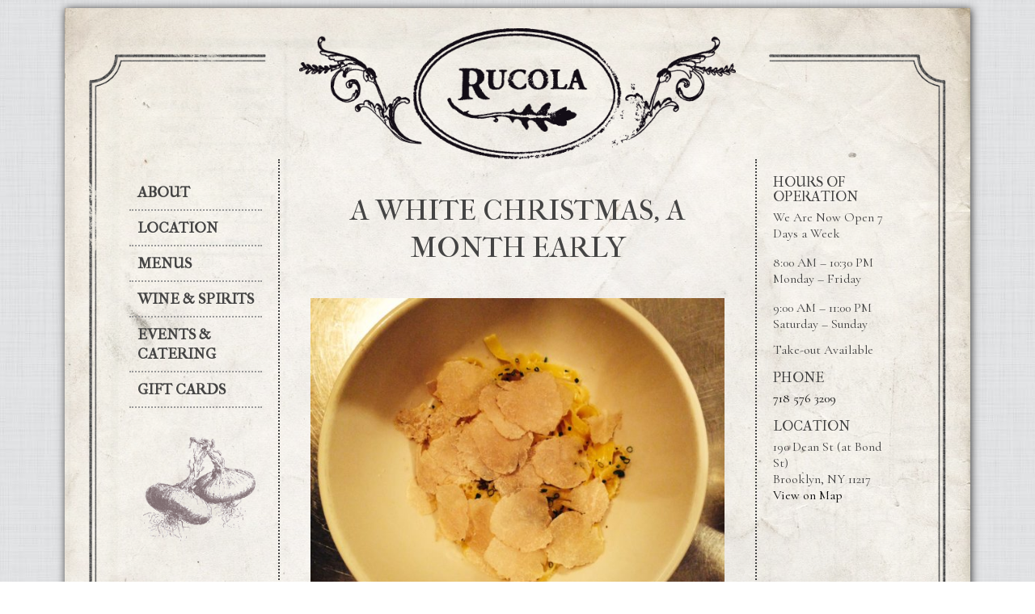

--- FILE ---
content_type: text/css
request_url: https://rucolabrooklyn.com/wp-content/uploads/oxygen/css/1277.css?cache=1764973682&ver=6.9
body_size: 2273
content:
#section-98-1277 > .ct-section-inner-wrap{padding-top:25px;padding-bottom:0;display:flex;flex-direction:column;align-items:center}#section-98-1277{display:block}#section-98-1277{text-align:left}#section-39-7 > .ct-section-inner-wrap{padding-top:28px;display:flex;flex-direction:column;flex-wrap:nowrap;align-items:center;align-content:center;justify-content:center}#section-39-7{display:block}#section-39-7{text-align:center;min-width:100%}@media (max-width:1600px){#section-39-7 > .ct-section-inner-wrap{padding-bottom:31px}}@media (max-width:991px){#section-39-7 > .ct-section-inner-wrap{padding-top:0;padding-bottom:36px}}@media (max-width:479px){#section-39-7 > .ct-section-inner-wrap{display:flex;flex-direction:column;align-items:center}#section-39-7{display:block}}#div_block-90-1277{width:20%;justify-content:flex-start;border-right-color:#444444;border-right-width:2px;border-right-style:dotted;flex-wrap:nowrap;align-items:flex-start;text-align:center}#div_block-91-1277{width:60.00%}#div_block-92-1277{border-left-color:#444444;border-left-width:2px;border-left-style:dotted;width:20%;flex-direction:column;display:flex}#div_block-57-7{width:33.33%;text-align:center;align-items:center;flex-direction:column;display:flex;justify-content:flex-start}#div_block-60-7{width:33.34%;text-align:left;align-items:center}#div_block-58-7{width:33.33%;text-align:left;align-items:center}@media (max-width:1600px){#div_block-57-7{flex-direction:column;display:flex;align-items:center}}@media (max-width:1600px){#div_block-60-7{display:flex;align-items:center;margin-bottom:-12px}}@media (max-width:767px){#div_block-57-7{display:flex;flex-direction:column;align-items:center;justify-content:center;padding-bottom:0px;margin-bottom:10px;margin-top:0px;padding-top:0px}}@media (max-width:767px){#div_block-60-7{flex-direction:column;display:flex;align-items:center;padding-top:10px;padding-bottom:0px;margin-top:0px;margin-bottom:0px;justify-content:flex-start}}@media (max-width:767px){#div_block-58-7{flex-direction:column;display:flex;align-items:center;justify-content:center;margin-bottom:10px;padding-top:10px;padding-bottom:0px}}@media (max-width:991px){#new_columns-89-1277> .ct-div-block{width:100% !important}}@media (max-width:767px){#new_columns-55-7> .ct-div-block{width:100% !important}#new_columns-55-7{flex-direction:column}}#new_columns-55-7{align-self:center}@media (max-width:767px){#new_columns-55-7{display:flex;justify-content:center;align-content:center;padding-bottom:35px}}#text_block-121-1277{align-self:center}#_rich_text-61-7{text-align:center}#_rich_text-62-7{text-align:center}#_rich_text-64-7{text-align:center}@media (max-width:991px){#_rich_text-62-7{padding-bottom:0px;margin-bottom:0px}}@media (max-width:767px){#_rich_text-62-7{padding-bottom:0px}}#link-108-1277{width:50%}@media (max-width:767px){#link-108-1277{width:65%}}@media (max-width:479px){#link-108-1277{width:80%;margin-bottom:20px}}#image-30-7{align-self:center;margin-left:0px}#inner_content-35-7{display:flex;flex-direction:column;flex-wrap:nowrap;align-content:center;align-items:center;justify-content:center;overflow:hidden;align-self:center;z-index:1;z-index:1}@media (max-width:479px){#_nav_menu-117-1277 .oxy-nav-menu-list{display:none}#_nav_menu-117-1277 .oxy-menu-toggle{display:initial}#_nav_menu-117-1277.oxy-nav-menu.oxy-nav-menu-open .oxy-nav-menu-list{display:initial}}#_nav_menu-117-1277.oxy-nav-menu.oxy-nav-menu-open{margin-top:0 !important;margin-right:0 !important;margin-left:0 !important;margin-bottom:0 !important}#_nav_menu-117-1277.oxy-nav-menu.oxy-nav-menu-open .menu-item a{padding-top:10px;padding-bottom:10px;padding-left:10px;padding-right:10px}#_nav_menu-117-1277 .oxy-nav-menu-hamburger-wrap{width:40px;height:40px;margin-top:10px;margin-bottom:10px}#_nav_menu-117-1277 .oxy-nav-menu-hamburger{width:40px;height:32px}#_nav_menu-117-1277 .oxy-nav-menu-hamburger-line{height:6px}#_nav_menu-117-1277.oxy-nav-menu-open .oxy-nav-menu-hamburger .oxy-nav-menu-hamburger-line:first-child{top:13px}#_nav_menu-117-1277.oxy-nav-menu-open .oxy-nav-menu-hamburger .oxy-nav-menu-hamburger-line:last-child{top:-13px}#_nav_menu-117-1277{font-family:'IM Fell French Canon';border-top-color:#444444;border-top-width:2px;border-top-style:solid;border-bottom-color:#444444;border-bottom-width:2px;border-bottom-style:solid;padding-top:0px;padding-bottom:0px;margin-top:20px}#_nav_menu-117-1277 .oxy-nav-menu-list{flex-direction:row}#_nav_menu-117-1277 .menu-item a{padding-top:10px;padding-left:10px;padding-right:10px;padding-bottom:10px;text-transform:uppercase;font-size:12px}#_nav_menu-117-1277 .current-menu-item a{padding-top:9px;border-top-width:1px;padding-bottom:9px;border-bottom-width:1px}#_nav_menu-117-1277.oxy-nav-menu:not(.oxy-nav-menu-open) .sub-menu .menu-item a{border:0;padding-top:10px;padding-bottom:10px}#_nav_menu-117-1277 .menu-item:focus-within a,#_nav_menu-117-1277 .menu-item:hover a{padding-top:10px;border-top-width:0px;color:#00000}#_nav_menu-117-1277.oxy-nav-menu:not(.oxy-nav-menu-open) .sub-menu .menu-item a:hover{border:0;padding-top:10px;padding-bottom:10px}#_social_icons-79-7.oxy-social-icons{flex-direction:row;margin-right:-0px;margin-bottom:-0px}#_social_icons-79-7.oxy-social-icons a{font-size:50px;margin-right:0px;margin-bottom:0px;blank}#_social_icons-79-7.oxy-social-icons a svg{width:1em;height:1em}#_social_icons-79-7.oxy-social-icons a:hover svg{color:#000000}#_social_icons-79-7{align-self:center}@media (max-width:1600px){#_social_icons-79-7.oxy-social-icons{}#_social_icons-79-7.oxy-social-icons a{font-size:40px}#_social_icons-79-7.oxy-social-icons a svg{width:0.5em;height:0.5em;color:#444444}#_social_icons-79-7{margin-top:-24px;margin-bottom:50px}}@media (max-width:991px){#_social_icons-79-7.oxy-social-icons{}#_social_icons-79-7.oxy-social-icons a{font-size:px}#_social_icons-79-7.oxy-social-icons a svg{width:0.5em;height:0.5em}#_social_icons-79-7{margin-top:0px;padding-right:0px;padding-left:0px;margin-left:0px;margin-right:0px;padding-top:0px;padding-bottom:0px}}@media (max-width:767px){#_social_icons-79-7.oxy-social-icons{}#_social_icons-79-7.oxy-social-icons a{font-size:px}#_social_icons-79-7.oxy-social-icons a svg{width:0.5em;height:0.5em}#_social_icons-79-7{margin-top:0px;padding-bottom:10px}}#widget-118-1277{paramsBase64:auto}div.ct-section-inner-wrap,div.oxy-header-container{max-width:1600px}.oxy-pro-menu-list{display:flex;padding:0;margin:0;align-items:center}.oxy-pro-menu .oxy-pro-menu-list .menu-item{list-style-type:none;display:flex;flex-direction:column;width:100%;transition-property:background-color,color,border-color}.oxy-pro-menu-list > .menu-item{white-space:nowrap}.oxy-pro-menu .oxy-pro-menu-list .menu-item a{text-decoration:none;border-style:solid;border-width:0;transition-timing-function:ease-in-out;transition-property:background-color,color,border-color;border-color:transparent}.oxy-pro-menu .oxy-pro-menu-list li.current-menu-item > a,.oxy-pro-menu .oxy-pro-menu-list li.menu-item:hover > a{border-color:currentColor}.oxy-pro-menu .menu-item,.oxy-pro-menu .sub-menu{position:relative}.oxy-pro-menu .menu-item .sub-menu{padding:0;flex-direction:column;white-space:nowrap;display:flex;visibility:hidden;position:absolute;z-index:9999999;top:100%;transition-property:opacity,transform,visibility}.oxy-pro-menu-off-canvas .sub-menu:before,.oxy-pro-menu-open .sub-menu:before{display:none}.oxy-pro-menu .menu-item .sub-menu.aos-animate,.oxy-pro-menu-init .menu-item .sub-menu[data-aos^=flip]{visibility:visible}.oxy-pro-menu-container:not(.oxy-pro-menu-init) .menu-item .sub-menu[data-aos^=flip]{transition-duration:0s}.oxy-pro-menu .sub-menu .sub-menu,.oxy-pro-menu.oxy-pro-menu-vertical .sub-menu{left:100%;top:0}.oxy-pro-menu .sub-menu.sub-menu-left{right:0;left:auto !important;margin-right:100%}.oxy-pro-menu-list > .menu-item > .sub-menu.sub-menu-left{margin-right:0}.oxy-pro-menu .sub-menu li.menu-item{flex-direction:column}.oxy-pro-menu-mobile-open-icon,.oxy-pro-menu-mobile-close-icon{display:none;cursor:pointer;align-items:center}.oxy-pro-menu-off-canvas .oxy-pro-menu-mobile-close-icon,.oxy-pro-menu-open .oxy-pro-menu-mobile-close-icon{display:inline-flex}.oxy-pro-menu-mobile-open-icon > svg,.oxy-pro-menu-mobile-close-icon > svg{fill:currentColor}.oxy-pro-menu-mobile-close-icon{position:absolute}.oxy-pro-menu.oxy-pro-menu-open .oxy-pro-menu-container{width:100%;position:fixed;top:0;right:0;left:0;bottom:0;display:flex;align-items:center;justify-content:center;overflow:auto;z-index:2147483642 !important;background-color:#fff}.oxy-pro-menu .oxy-pro-menu-container.oxy-pro-menu-container{transition-property:opacity,transform,visibility}.oxy-pro-menu .oxy-pro-menu-container.oxy-pro-menu-container[data-aos^=slide]{transition-property:transform}.oxy-pro-menu .oxy-pro-menu-container.oxy-pro-menu-off-canvas-container,.oxy-pro-menu .oxy-pro-menu-container.oxy-pro-menu-off-canvas-container[data-aos^=flip]{visibility:visible !important}.oxy-pro-menu .oxy-pro-menu-open-container .oxy-pro-menu-list,.oxy-pro-menu .oxy-pro-menu-off-canvas-container .oxy-pro-menu-list{align-items:center;justify-content:center;flex-direction:column}.oxy-pro-menu.oxy-pro-menu-open > .oxy-pro-menu-container{max-height:100vh;overflow:auto;width:100%}.oxy-pro-menu.oxy-pro-menu-off-canvas > .oxy-pro-menu-container{max-height:100vh;overflow:auto;z-index:1000}.oxy-pro-menu-container > div:first-child{margin:auto}.oxy-pro-menu-off-canvas-container{display:flex !important;position:fixed;width:auto;align-items:center;justify-content:center}.oxy-pro-menu-off-canvas-container a,.oxy-pro-menu-open-container a{word-break:break-word}.oxy-pro-menu.oxy-pro-menu-off-canvas .oxy-pro-menu-list{align-items:center;justify-content:center;flex-direction:column}.oxy-pro-menu.oxy-pro-menu-off-canvas .oxy-pro-menu-container .oxy-pro-menu-list .menu-item,.oxy-pro-menu.oxy-pro-menu-open .oxy-pro-menu-container .oxy-pro-menu-list .menu-item{flex-direction:column;width:100%;text-align:center}.oxy-pro-menu.oxy-pro-menu-off-canvas .sub-menu,.oxy-pro-menu.oxy-pro-menu-open .sub-menu{display:none;visibility:visible;opacity:1;position:static;align-items:center;justify-content:center;white-space:normal;width:100%}.oxy-pro-menu.oxy-pro-menu-off-canvas .menu-item,.oxy-pro-menu.oxy-pro-menu-open .menu-item{justify-content:center;min-height:32px}.oxy-pro-menu .menu-item.menu-item-has-children,.oxy-pro-menu .sub-menu .menu-item.menu-item-has-children{flex-direction:row;align-items:center}.oxy-pro-menu .menu-item > a{display:inline-flex;align-items:center;justify-content:center}.oxy-pro-menu.oxy-pro-menu-off-canvas .menu-item-has-children > a .oxy-pro-menu-dropdown-icon-click-area,.oxy-pro-menu.oxy-pro-menu-open .menu-item-has-children > a .oxy-pro-menu-dropdown-icon-click-area{min-width:32px;min-height:32px}.oxy-pro-menu .menu-item-has-children > a .oxy-pro-menu-dropdown-icon-click-area{display:flex;align-items:center;justify-content:center}.oxy-pro-menu .menu-item-has-children > a svg{width:1.4em;height:1.4em;fill:currentColor;transition-property:transform}.oxy-pro-menu.oxy-pro-menu-off-canvas .menu-item > a svg,.oxy-pro-menu.oxy-pro-menu-open .menu-item > a svg{width:1em;height:1em}.oxy-pro-menu-off-canvas .oxy-pro-menu-container:not(.oxy-pro-menu-dropdown-links-toggle) .oxy-pro-menu-dropdown-icon-click-area,.oxy-pro-menu-open .oxy-pro-menu-container:not(.oxy-pro-menu-dropdown-links-toggle) .oxy-pro-menu-dropdown-icon-click-area{display:none}.oxy-pro-menu-off-canvas .menu-item:not(.menu-item-has-children) .oxy-pro-menu-dropdown-icon-click-area,.oxy-pro-menu-open .menu-item:not(.menu-item-has-children) .oxy-pro-menu-dropdown-icon-click-area{min-height:32px;width:0px}.oxy-pro-menu.oxy-pro-menu-off-canvas .oxy-pro-menu-show-dropdown:not(.oxy-pro-menu-dropdown-links-toggle) .oxy-pro-menu-list .menu-item-has-children,.oxy-pro-menu.oxy-pro-menu-open .oxy-pro-menu-show-dropdown:not(.oxy-pro-menu-dropdown-links-toggle) .oxy-pro-menu-list .menu-item-has-children{padding-right:0px}.oxy-pro-menu-container .menu-item a{width:100%;text-align:center}.oxy-pro-menu-container:not(.oxy-pro-menu-open-container):not(.oxy-pro-menu-off-canvas-container) ul:not(.sub-menu) > li > .sub-menu{top:100%;left:0}.oxy-pro-menu-container:not(.oxy-pro-menu-open-container):not(.oxy-pro-menu-off-canvas-container) .sub-menu .sub-menu{top:0;left:100%}.oxy-pro-menu-container:not(.oxy-pro-menu-open-container):not(.oxy-pro-menu-off-canvas-container) a{-webkit-tap-highlight-color:transparent}.oxy-pro-menu-dropdown-links-toggle.oxy-pro-menu-open-container .menu-item-has-children ul,.oxy-pro-menu-dropdown-links-toggle.oxy-pro-menu-off-canvas-container .menu-item-has-children ul{border-radius:0px !important;width:100%}.oxy-pro-menu-dropdown-animating[data-aos*="down"]{pointer-events:none}.sub-menu .oxy-pro-menu-dropdown-animating[data-aos*="down"]{pointer-events:auto}.sub-menu .oxy-pro-menu-dropdown-animating[data-aos*="right"]{pointer-events:none}.sub-menu .oxy-pro-menu-dropdown-animating.sub-menu-left[data-aos*="left"]{pointer-events:none}.oxy-pro-menu-dropdown-animating-out{pointer-events:none}.oxy-pro-menu-list .menu-item a{border-color:transparent}.oxy-pro-menu-list .menu-item.current-menu-item a,.oxy-pro-menu-list .menu-item.menu-item.menu-item.menu-item a:focus-within,.oxy-pro-menu-list .menu-item.menu-item.menu-item.menu-item a:hover{border-color:currentColor}#-pro-menu-94-1277 .oxy-pro-menu-list .menu-item,#-pro-menu-94-1277 .oxy-pro-menu-list .menu-item a{font-family:'IM Fell French Canon';color:#444444;font-weight:800;text-transform:uppercase;font-size:1.08em}#-pro-menu-94-1277 .oxy-pro-menu-list .menu-item a{padding-top:9px;padding-bottom:9px;padding-left:0px}#-pro-menu-94-1277 .oxy-pro-menu-list > .menu-item{margin-left:0px}#-pro-menu-94-1277 .oxy-pro-menu-mobile-open-icon svg{margin-right:0px;color:#444444}#-pro-menu-94-1277 .oxy-pro-menu-mobile-open-icon{margin-top:0px;margin-bottom:0px}#-pro-menu-94-1277 .oxy-pro-menu-mobile-open-icon:hover svg{color:#000000}#-pro-menu-94-1277 .oxy-pro-menu-off-canvas-container,#-pro-menu-94-1277 .oxy-pro-menu-open-container{background-image:url(https://rucolabrooklyn.com/wp-content/uploads/2020/08/white-texture.png);background-repeat:repeat}#-pro-menu-94-1277 .oxy-pro-menu-list{flex-direction:column}#-pro-menu-94-1277 .oxy-pro-menu-list > .menu-item{white-space:normal}#-pro-menu-94-1277 .oxy-pro-menu-container:not(.oxy-pro-menu-open-container):not(.oxy-pro-menu-off-canvas-container) ul:not(.sub-menu) > li > .sub-menu{top:0;left:100%}#-pro-menu-94-1277 .oxy-pro-menu-list > .menu-item > .sub-menu.sub-menu-left{margin-right:100%}#-pro-menu-94-1277 .oxy-pro-menu-dropdown-animating[data-aos*="down"]{pointer-events:auto}#-pro-menu-94-1277 .oxy-pro-menu-dropdown-animating[data-aos*="right"]{pointer-events:none}#-pro-menu-94-1277 .oxy-pro-menu-dropdown-animating.sub-menu-left[data-aos*="left"]{pointer-events:none}#-pro-menu-94-1277 .oxy-pro-menu-container .menu-item a{text-align:left;justify-content:flex-start}#-pro-menu-94-1277 .oxy-pro-menu-container.oxy-pro-menu-open-container .menu-item,#-pro-menu-94-1277 .oxy-pro-menu-container.oxy-pro-menu-off-canvas-container .menu-item{align-items:flex-start}@media (max-width:767px){#-pro-menu-94-1277 .oxy-pro-menu-mobile-open-icon{display:inline-flex}#-pro-menu-94-1277.oxy-pro-menu-open .oxy-pro-menu-mobile-open-icon{display:none}#-pro-menu-94-1277 .oxy-pro-menu-container{visibility:hidden;position:fixed}#-pro-menu-94-1277.oxy-pro-menu-open .oxy-pro-menu-container{visibility:visible}}#-pro-menu-94-1277 .oxy-pro-menu-open-container .oxy-pro-menu-list .menu-item-has-children .oxy-pro-menu-dropdown-icon-click-area,#-pro-menu-94-1277 .oxy-pro-menu-off-canvas-container .oxy-pro-menu-list .menu-item-has-children .oxy-pro-menu-dropdown-icon-click-area{margin-right:-4px}#-pro-menu-94-1277:hover{oxy-pro-menu-slug-oxypromenucontaineroxypromenuopencontainermenuitemaoxypromenucontaineroxypromenuoffcanvascontainermenuitemacolor:#000000}

--- FILE ---
content_type: text/css
request_url: https://rucolabrooklyn.com/wp-content/uploads/oxygen/css/1207.css?cache=1736806623&ver=6.9
body_size: 200
content:
#headline-3-1207{color:#444444;align-self:center;margin-bottom:40px;margin-top:20px;display:flex;align-items:center;align-content:center;justify-content:center}#inner_content-6-1207{flex-direction:column;align-self:center;display:flex;align-items:center;justify-content:space-around;align-content:space-around;overflow:hidden}div.ct-section-inner-wrap,div.oxy-header-container{max-width:1600px}